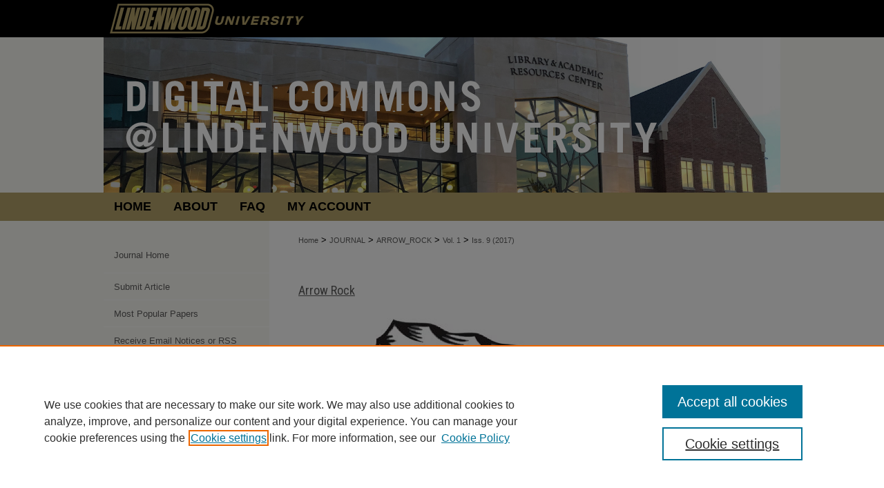

--- FILE ---
content_type: text/css
request_url: https://digitalcommons.lindenwood.edu/arrow_rock/ir-journal-style.css
body_size: -344
content:
 
	@import url("/arrow_rock/ir-style.css");
	@import url("/ir-custom.css");
	@import url("/arrow_rock/ir-custom.css");
	@import url("/ir-local.css");
	@import url("/arrow_rock/ir-local.css");


